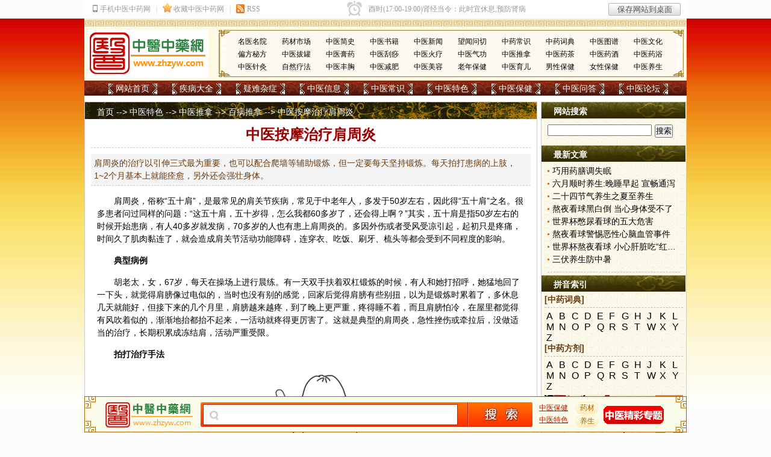

--- FILE ---
content_type: text/html
request_url: https://www.zhzyw.com/zyts/zytn/bb/187111415H46DEF0LK137G55.html
body_size: 22611
content:
<!DOCTYPE html PUBLIC "-//W3C//DTD XHTML 1.0 Transitional//EN" "http://www.w3.org/TR/xhtml1/DTD/xhtml1-transitional.dtd">
<html xmlns="http://www.w3.org/1999/xhtml">
<head>
<meta http-equiv="Content-Type" content="text/html; charset=gb2312" />
<title>中医按摩治疗肩周炎_百病推拿_中医中药网</title>
<meta name="keywords" content="中医按摩,肩周炎,肩关节疾病,五十肩" />
<meta name="description" content="肩周炎的治疗以引伸三式最为重要，也可以配合爬墙等辅助锻炼，但一定要每天坚持锻炼。每天拍打患病的上肢，1~2个月基本上就能痊愈，另外还会强壮身体。" />
<link href="/css/main.css" rel="stylesheet" type="text/css" />
<link href="/css/sous.css" rel="stylesheet" type="text/css" />
<script src="/js/m.js" type="text/javascript"></script>
<script type="text/javascript">uaredirect("https://m.zhzyw.com/zyts/zytn/bb/187111415H46DEF0LK137G55.html");</script>
<link rel="alternate" media="only screen and(max-width:640px)" href="https://m.zhzyw.com/zyts/zytn/bb/187111415H46DEF0LK137G55.html" />

</head>
<body>
<div id="wb"><iframe src="/top.htm" frameborder=no width=100% scrolling=no height=31></iframe></div><div id="top01"></div>
<div id="top">
  <ul>
    <li><a href="/zyxx/mymy/">名医名院</a></li>
    <li><a href="/zyxx/ycsc/">药材市场</a></li>
    <li><a href="/zycs/zyjs/">中医简史</a></li>
    <li><a href="/zyxx/zysj/">中医书籍</a></li>
    <li><a href="/zyxx/zyxw/">中医新闻</a></li>
    <li><a href="/zycs/wwwq/">望闻问切</a></li>
    <li><a href="/zycs/zycs/">中药常识</a></li>
    <li><a href="/zycs/zycd/">中药词典</a></li>
    <li><a href="/zycs/zytp/">中医图谱</a></li>
    <li><a href="/zycs/zywh/">中医文化</a></li>
    <li><a href="/zyts/pfmf/">偏方秘方</a></li>
    <li><a href="/zyts/zybg/">中医拔罐</a></li>
    <li><a href="/zyts/zygy/">中医膏药</a></li>
    <li><a href="/zyts/zygs/">中医刮痧</a></li>
    <li><a href="/zyts/zyhl/">中医火疗</a></li>
    <li><a href="/zyts/zyqg/">中医气功</a></li>
    <li><a href="/zyts/zytn/">中医推拿</a></li>
    <li><a href="/zyts/zyyc/">中医药茶</a></li>
    <li><a href="/zyts/zyyj/">中医药酒</a></li>
    <li><a href="/zyts/zyyy/">中医药浴</a></li>
    <li><a href="/zyts/zyzj/">中医针灸</a></li>
    <li><a href="/zyts/zrlf/">自然疗法</a></li>
    <li><a href="/zybj/zyfx/">中医丰胸</a></li>
    <li><a href="/zybj/zyjf/">中医减肥</a></li>
    <li><a href="/zybj/zymr/">中医美容</a></li>
    <li><a href="/zybj/lnbj/">老年保健</a></li>
    <li><a href="/zybj/zyye/">中医育儿</a></li>
    <li><a href="/zybj/nxbj/">男性保健</a></li>
    <li><a href="/zybj/nvxbj/">女性保健</a></li>
    <li><a href="/zybj/zyys/">中医养生</a></li>
  </ul>
  <a href="https://www.zhzyw.com"><img alt="中医中药网" src="/image/logo.gif" /></a></div>
<div id="menu">
  <ul>
    <li><a href="/">网站首页</a></li>
    <li><a href="/jbdq.html">疾病大全</a></li>
    <li><a href="/ynzz.html">疑难杂症</a></li>
    <li><a href="/zyxx/">中医信息</a></li>
    <li><a href="/zycs/">中医常识</a></li>
    <li><a href="/zyts/">中医特色</a></li>
    <li><a href="/zybj/">中医保健</a></li>
    <li><a href="http://ask.zhzyw.com/" rel="nofollow">中医问答</a></li>
    <li><a href="https://bbs.zhzyw.com/">中医论坛</a></li>
  </ul>
</div>
<div id="main">
  <div id="left" class="bj">
    <div id="wzdh"><a href="https://www.zhzyw.com/index.html" target="_self">首页</a>&nbsp;-->&nbsp;<a href="/zyts/Index.html" target="_self">中医特色</a>&nbsp;-->&nbsp;<a href="/zyts/zytn/Index.html" target="_self">中医推拿</a>&nbsp;-->&nbsp;<a  href="/zyts/zytn/bb/Index.html" target="_self">百病推拿</a>&nbsp;-->&nbsp;中医按摩治疗肩周炎</div>
    <H1>中医按摩治疗肩周炎</H1>
<DIV class=daodu>肩周炎的治疗以引伸三式最为重要，也可以配合爬墙等辅助锻炼，但一定要每天坚持锻炼。每天拍打患病的上肢，1~2个月基本上就能痊愈，另外还会强壮身体。</DIV>
<div class="webnr"><p>	肩周炎，俗称“五十肩”，是最常见的肩关节疾病，常见于中老年人，多发于50岁左右，因此得“五十肩”之名。很多患者问过同样的问题：“这五十肩，五十岁得，怎么我都60多岁了，还会得上啊？”其实，五十肩是指50岁左右的时候开始患病，有人40多岁就发病，70多岁的人也有患上肩周炎的。多因外伤或者受风受凉引起，起初只是疼痛，时间久了肌肉黏连了，就会造成肩关节活动功能障碍，连穿衣、吃饭、刷牙、梳头等都会受到不同程度的影响。</p><p>	<strong>典型病例</strong></p><p>	胡老太，女，67岁，每天在操场上进行晨练。有一天双手扶着双杠锻炼的时候，有人和她打招呼，她猛地回了一下头，就觉得肩膀像过电似的，当时也没有别的感觉，回家后觉得肩膀有些别扭，以为是锻炼时累着了，多休息几天就能好，但接下来的几个月里，肩膀越来越疼，到了晚上更严重，疼得睡不着，而且肩膀怕冷，在屋里都觉得有风吹着似的，渐渐地抬都抬不起来，一活动就疼得更厉害了。这就是典型的肩周炎，急性挫伤或牵拉后，没做适当的治疗，长期积累成冻结肩，活动严重受限。</p><p>	<strong>拍打治疗手法</strong></p><p align="center">	<img alt="" src="https://img.zhzyw.com/20180602141428_8583.jpg" /></p><p>	步骤一：拍打疼痛的患侧颈肩部，重点拍打肩胛暗脉、抬举脉、肩头脉、<a href=https://www.zhzyw.com/zyts/zyzj/jl/16615173I1E2A2JCE018747.html target=_blank>肩贞</a>脉这四个脉位，反复拍打，力度可以稍重，能感觉肩膀处肌肉开始放松，并微微发热最好。</p><p align="center">	<img alt="" src="https://img.zhzyw.com/20180602141447_3444.jpg" /></p><p align="center">	<img alt="" src="https://img.zhzyw.com/20180602141521_8516.jpg" /></p><p>	步骤二：拍打疼痛一侧的上肢四面，反复从肩部开始拍打到手掌，力度由轻渐重，疼痛处周围稍用力拍打，拍打10 分钟左右即可。</p><p>	拍打疗法每天早晚各做1次即可。</p><p>	<strong>捏筋辅助手法</strong></p><p>	步骤一：引伸三式</p><p align="center">	<img alt="" src="https://img.zhzyw.com/20180602141730_4739.jpg" /></p><p>	前屈引伸法：将疼痛的患侧胳膊紧贴胸口，手搭在另一边肩膀上，用健侧手托住肘尖向上抬，抬举过程中患侧胳膊仍然要保持紧贴胸口，引伸过程中会有疼痛感，以自身能承受为限。</p><p align="center">	<img alt="" src="https://img.zhzyw.com/20180602141747_5091.jpg" /></p><p>	抬举引伸法：将疼痛的患侧胳膊向前上方或正上方抬举，动作如同挥臂喊口号，活动困难的患者可以用另一只胳膊握住患侧的手腕帮助向上引伸。</p><p align="center">	<img alt="" src="https://img.zhzyw.com/20180602141802_7191.jpg" /></p><p>	后背引伸法：将疼痛的患侧胳膊反背在背后，小臂继续向上引伸，引伸过程中始终要保持胳膊紧贴背部，活动困难的患者可以用另一只手在背后握住患侧手腕帮助向上引伸。</p><p>	引伸三式过程中疼痛属于正常现象，引伸过程即是将肩部肌肉黏连松解的过程，所以在可承受范围内应尽量忍耐。</p><p align="center">	<img alt="" src="https://img.zhzyw.com/20180602141824_6216.jpg" /></p><p>	步骤二：平时休息的时候，可以用拇指点揉抬举脉、肩头脉、肩贞脉、肩胛暗脉，以有酸痛的感觉为度。这四个脉位，对于预防和治疗肩周炎都大有好处。还可以在点按脉位的同时试着活动肩膀，更加有助于肩部功能的恢复。</p><p>	辅助治疗手法每天1~2次即可，闲暇时也可适度进行。</p><p>	<strong>患者体会</strong></p><p>	当时就是回头回猛了，肩膀也只是很轻微地不舒服，一点都没在意，没想过是肩周炎，以为就是累着了，养养就好，没想到过了一段时间疼得越来越厉害，连动都动不了了。用葛大夫教的拍打疗法天天在家没事就自己拍打活动，刚开始拍根本抬不起胳膊，坚持练了几天以后反而越来越疼了，去医院找葛大夫咨询了一下才知道，急性期刚开始锻炼的时候活动和拍打都过量过重，所以会有症状加重的现象。但葛大夫说不要紧，继续坚持拍打疗法并配合锻炼，就会一天比一天轻松，疼痛也会逐渐消失。后来我练了一个半月，感觉胳膊基本能正常活动了，疼痛也轻了很多，又去了医院咨询葛大夫，葛大夫告诉我，病好了以后也要抽时间适当锻炼，防止反复。之后我又坚持每天拍打锻炼，坚持到现在有3~4个月了，肩膀已经完全不疼了，活动也灵便自如了，而且通过锻炼，感觉胳膊比以前结实有劲了。</p><p>	<strong>温馨提示</strong></p><p>	肩周炎越养着黏连越厉害，活动受限也越严重，所以一定要忍着疼痛，积极地活动，按照我教的拍打操招式来做，每天拍打1次或者隔天拍打1次，会取得不错的效果。</p><p>	肩周炎的治疗以引伸三式最为重要，也可以配合爬墙等辅助锻炼，但一定要每天坚持锻炼。每天拍打患病的上肢，1~2个月基本上就能痊愈，另外还会强壮身体。</p></div>
<P><STRONG>专家免费咨询热线：010-87876186(咨询时间：上午8:30－下午5:00)</STRONG></P>
<div class="bdsharebuttonbox"><a href="#" class="bds_more" data-cmd="more"></a><a href="#" class="bds_qzone" data-cmd="qzone" title="分享到QQ空间"></a><a href="#" class="bds_tsina" data-cmd="tsina" title="分享到新浪微博"></a><a href="#" class="bds_bdysc" data-cmd="bdysc" title="分享到百度云收藏"></a><a href="#" class="bds_douban" data-cmd="douban" title="分享到豆瓣网"></a><a href="#" class="bds_sqq" data-cmd="sqq" title="分享到QQ好友"></a><a href="#" class="bds_weixin" data-cmd="weixin" title="分享到微信"></a></div>
<p><a href="/zt/" target="_blank" rel="nofollow"><img src="/images/zxzx.jpg" /></a></p>
<P><SPAN class=hong><STRONG>本页关键字：</STRONG></SPAN><a href="https://www.zhzyw.com/search.html?keyword=中医按摩&Type=ns" target="_blank">中医按摩</a>&nbsp;&nbsp;<a href="https://www.zhzyw.com/search.html?keyword=肩周炎&Type=ns" target="_blank">肩周炎</a>&nbsp;&nbsp;<a href="https://www.zhzyw.com/search.html?keyword=肩关节疾病&Type=ns" target="_blank">肩关节疾病</a>&nbsp;&nbsp;<a href="https://www.zhzyw.com/search.html?keyword=五十肩&Type=ns" target="_blank">五十肩</a> <A class=hong href="/zlsq" target=_blank><STRONG>免费索取疾病资料</STRONG></A></P><p>
  <span class="hong"><strong>上一篇：</strong></span><a href="/zyts/zytn/bb/1842713286A11AB358HKD33.html">低血压的穴位按摩方法</a>&nbsp;&nbsp;&nbsp;&nbsp;&nbsp;&nbsp;&nbsp;&nbsp;<span class="hong"><strong>下一篇：</strong></span>无</p>
<p class="fhui"><a href="/zyts/zytn/bb/Index.html">>> 返回百病推拿页面</a>&nbsp;&nbsp;&nbsp;&nbsp;<a href="https://www.zhzyw.com/">>> 返回首页</a></p>
    <h2 id="yy"><span><a href="/ewm.html" target="_blank">>> 更多请点击</a></span><a href="/ewm.html" target="_blank">扫描二维码 轻松关注 您感兴趣的中医微信号</a></h2>
    <iframe style="margin:0px 5px; padding:5px;" id="zjyy" height="185" src="/kuangjia.htm" frameborder="no" width="730" scrolling="no"></iframe>
    <iframe style="margin:0px 10px; padding:5px;" id="zyngg" height="100" src="/zyngg.htm" frameborder="no" width="720" scrolling="no"></iframe>
    <div class="xglj">
      <h5>相关链接</h5>
      <ul>
        <LI><A href="/zyts/pfmf/yz/186131312AFEHD2L2333D5FC.html" target=_blank>肩周炎验方</A></LI><LI><A href="/zybj/mrys/171141617J214249KFBFEJ31.html" target=_blank>葛存壮：钟情垂钓乐无穷</A></LI><LI><A href="/zycs/yaxd/178251676D1FG4AE614BIGK.html" target=_blank>蠲痹汤治疗肩周炎（肩痹）</A></LI><LI><A href="/zycs/zcy/zx/178917159A25B2D31ECID1B.html" target=_blank>怎样选用治疗风湿痹证的中成药</A></LI><LI><A href="/ggj/jgj/177121717HH3HI6672AJ6866.html" target=_blank>肩周炎肩关节功能锻炼</A></LI><LI><A href="/ggj/jgj/1771217181AHK1G923K186H7.html" target=_blank>肩周炎药褽疗法</A></LI><LI><A href="/ggj/jgj/177121720I7KEE8F975B39HA.html" target=_blank>肩周炎耳穴压丸法</A></LI><LI><A href="/zyts/zytn/bb/176211713814J1JA3CD9DLHG.html" target=_blank>肩周炎自我按摩法</A></LI><LI><A href="/zyts/zyzj/tiaoz/174291720A6BGLEE3ECJ6B1K.html" target=_blank>肩关节周围炎挑针疗法</A></LI><LI><A href="/zyts/zyzj/gz/17428175F6JJ8CLD8EDE7IG.html" target=_blank>肩周炎钩针疗法</A></LI>
      </ul>
    </div>
    <div class="xglj">
      <h5>精彩推荐</h5>
      <ul>
        <li><A href="/food/ysjj/1741210143BGE5EC9F7F446L.html" target=_blank>哪些情况下需禁忌辛辣</A></li><li><A href="/zyts/zyzj/wh/16971617J27F6EBDECC2620.html" target=_blank>针灸穴名诗</A></li><li><A href="/zycs/zyfj/l/165211515KH3F660A7KDB681.html" target=_blank>六味地黄丸</A></li><li><A href="/zycs/zyfj/w/1652115171F5709J9HC9796C.html" target=_blank>温胆汤</A></li><li><A href="/zycs/zyfj/x/16521144FA86GH62E78C842.html" target=_blank>逍遥散</A></li><li><A href="/zycs/zyfj/x/165211417A278702417J7J68.html" target=_blank>小青龙汤</A></li><li><A href="/zycs/zyfj/x/1652114164E3J0F3730G4192.html" target=_blank>小柴胡汤</A></li><li><A href="/sg/zs/15161620DC801HK9A59GJJH.html" target=_blank>水果食用相关禁忌</A></li><li><A href="/sg/gz/1412271413AGJJDCHGKDIJ9FB.html" target=_blank>草莓综合果汁巧去粉刺</A></li><li><A href="/sg/gz/1412271415E67GBDJG4C2I7I7.html" target=_blank>番茄苹果汁</A></li>
      </ul>
    </div>
    <h2>图片文章</h2>
    <ul class="imglist">
      <LI><A href="/zybj/ssys/109261485EF5871KB2D8A0E.html"><IMG src="https://img.zhzyw.com/2012052822554390417.jpg"></A> 
<DT><A href="/zybj/ssys/109261485EF5871KB2D8A0E.html">六月顺时养生:晚睡早起&nbsp;宣畅通泻</A></DT></LI><LI><A href="/zybj/ssys/0862521FFJJ5HKGGJC8FJDBK.html"><IMG src="https://img.zhzyw.com/2012022617145530621.gif"></A> 
<DT><A href="/zybj/ssys/0862521FFJJ5HKGGJC8FJDBK.html">二十四节气养生之夏至养生</A></DT></LI><LI><A href="/zybj/swys/184121110IAA25A876H967A4.html"><IMG src="https://img.zhzyw.com/20180304110333_3445.png"></A> 
<DT><A href="/zybj/swys/184121110IAA25A876H967A4.html">香椿既是佳蔬又是良药</A></DT></LI><LI><A href="/zybj/swys/18412106H32DB0FC1652F8C.html"><IMG src="https://img.zhzyw.com/20180304105337_2037.jpg"></A> 
<DT><A href="/zybj/swys/18412106H32DB0FC1652F8C.html">菜薹--春季难等可贵的应季佳蔬</A></DT></LI><LI><A href="/zyxx/mymy/d/17724169I434A9CCEGJ23IB.html"><IMG src="https://img.zhzyw.com/20170615143840_7502.jpg"></A> 
<DT><A href="/zyxx/mymy/d/17724169I434A9CCEGJ23IB.html">葛琳仪</A></DT></LI><LI><A href="/zyxx/mymy/d/177241675LIJF9CAE245C7D.html"><IMG src="https://img.zhzyw.com/20170615145349_4985.jpg"></A> 
<DT><A href="/zyxx/mymy/d/177241675LIJF9CAE245C7D.html">雷忠义</A></DT></LI><LI><A href="/zyxx/mymy/d/177241663JIEBG6J26E937F.html"><IMG src="https://img.zhzyw.com/20170615145706_4489.jpg"></A> 
<DT><A href="/zyxx/mymy/d/177241663JIEBG6J26E937F.html">廖品正</A></DT></LI><LI><A href="/zyxx/mymy/d/177241613232GL3KIFB9H9GC.html"><IMG src="https://img.zhzyw.com/20170615151205_3381.jpg"></A> 
<DT><A href="/zyxx/mymy/d/177241613232GL3KIFB9H9GC.html">熊继柏</A></DT></LI>
    </ul>
  </div>
  <div id="right">
    <h2>网站搜索</h2>
    <form action="https://www.zhzyw.com/Search.html" id="SearchForm" name="SearchForm" method="get" target="_blank">
      <input name="SubSys" type="hidden" id="SubSys" value="NS" />
      <input name="Keyword" type="text" id="Keyword" size="20" x-webkit-speech/>
      <input type="submit" id="SearchSubmit" value="搜索" />
    </form>
    <h2>最新文章</h2>
    <ol>
      <li><A href="/zybj/swys/12101515118IDCB9C5G6B55B3.html" target=_blank>巧用药膳调失眠</A></li><li><A href="/zybj/ssys/109261485EF5871KB2D8A0E.html" target=_blank>六月顺时养生:晚睡早起&nbsp;宣畅通泻</A></li><li><A href="/zybj/ssys/0862521FFJJ5HKGGJC8FJDBK.html" target=_blank>二十四节气养生之夏至养生</A></li><li><A href="/zybj/qjys/187111415EG8IG272FC1D629.html" target=_blank>熬夜看球黑白倒&nbsp;当心身体受不了</A></li><li><A href="/zybj/qjys/187111414BJ7CG81963CC8CA.html" target=_blank>世界杯憋尿看球的五大危害</A></li><li><A href="/zybj/qjys/187111442D0D9D2CC9H7IEE.html" target=_blank>熬夜看球警惕恶性心脑血管事件</A></li><li><A href="/zybj/qjys/1871114147D53B9F9AC8JAF3.html" target=_blank>世界杯熬夜看球&nbsp;小心肝脏吃“红牌”</A></li><li><A href="/zybj/zyys/sfys/187111451H4BF536B7839K4.html" target=_blank>三伏养生防中暑</A></li>
    </ol>
    <h2>拼音索引</h2>
    <h6>[中药词典]</h6>
    <p class="fj"><a href="/zycs/zycd/a.html">A</a><a href="/zycs/zycd/b.html">B</a><a href="/zycs/zycd/c.html">C</a><a href="/zycs/zycd/d.html">D</a><a href="/zycs/zycd/e.html">E</a><a href="/zycs/zycd/f.html">F</a><a href="/zycs/zycd/g.html">G</a><a href="/zycs/zycd/h.html">H</a><a href="/zycs/zycd/j.html">J</a><a href="/zycs/zycd/k.html">K</a><a href="/zycs/zycd/l.html">L</a><a href="/zycs/zycd/m.html">M</a><a href="/zycs/zycd/n.html">N</a><a href="/zycs/zycd/o.html">O</a><a href="/zycs/zycd/p.html">P</a><a href="/zycs/zycd/q.html">Q</a><a href="/zycs/zycd/r.html">R</a><a href="/zycs/zycd/s.html">S</a><a href="/zycs/zycd/t.html">T</a><a href="/zycs/zycd/w.html">W</a><a href="/zycs/zycd/x.html">X</a><a href="/zycs/zycd/y.html">Y</a><a href="/zycs/zycd/z.html">Z</a></p>
    <h6>[中药方剂]</h6>
    <p class="fj"><a href="/zycs/zyfj/a.html">A</a><a href="/zycs/zyfj/b.html">B</a><a href="/zycs/zyfj/c.html">C</a><a href="/zycs/zyfj/d.html">D</a><a href="/zycs/zyfj/e.html">E</a><a href="/zycs/zyfj/f.html">F</a><a href="/zycs/zyfj/g.html">G</a><a href="/zycs/zyfj/h.html">H</a><a href="/zycs/zyfj/j.html">J</a><a href="/zycs/zyfj/k.html">K</a><a href="/zycs/zyfj/l.html">L</a><a href="/zycs/zyfj/m.html">M</a><a href="/zycs/zyfj/n.html">N</a><a href="/zycs/zyfj/o.html">O</a><a href="/zycs/zyfj/p.html">P</a><a href="/zycs/zyfj/q.html">Q</a><a href="/zycs/zyfj/r.html">R</a><a href="/zycs/zyfj/s.html">S</a><a href="/zycs/zyfj/t.html">T</a><a href="/zycs/zyfj/w.html">W</a><a href="/zycs/zyfj/x.html">X</a><a href="/zycs/zyfj/y.html">Y</a><a href="/zycs/zyfj/z.html">Z</a></p>
    <iframe id="zycgg" style="margin:5px;" src="/zycgg.htm" frameborder=no width=230 scrolling=no height=100></iframe>
    <h2>疑难杂症</h2>
    <ul>
      <li><a href="/az/">癌症肿瘤</a></li>
      <li><a href="/crb/bdgy/">病毒性肝炎</a></li>
      <li><a href="/xhxt/gyh/">肝硬化</a></li>
      <li><a href="/xhxt/zfg/">脂肪肝</a></li>
      <li><a href="/xhxt/jjx/">酒精肝</a></li>
      <li><a href="/ln/gfs/">肝腹水</a></li>
      <li><a href="/fmsz/tf/">痛风</a></li>
      <li><a href="/fmsz/jk/">甲亢</a></li>
      <li><a href="/fmsz/tnb/">糖尿病</a></li>
      <li><a href="/sj/dx/">癫痫</a></li>
      <li><a href="/sj/sm/">失眠</a></li>
      <li><a href="/sj/mt/">面瘫</a></li>
      <li><a href="/sj/ptt/">偏头痛</a></li>
      <li><a href="/sj/yyz/">抑郁症</a></li>
      <li><a href="/jq/gnq/">更年期综合症</a></li>
      <li><a href="/sj/mjjl/">面肌痉挛</a></li>
      <li><a href="/kq/scsj/">三叉神经痛</a></li>
      <li><a href="/sj/zzjwl/">重症肌无力</a></li>
      <li><a href="/sj/sjsr/">神经衰弱</a></li>
      <li><a href="/sj/jskd/">脊髓空洞症</a></li>
      <li><a href="/yk/bnz/">白内障</a></li>
      <li><a href="/yk/qgy/">青光眼</a></li>
      <li><a href="/yk/hbbx/">黄斑变性</a></li>
      <li><a href="/yk/ydbb/">眼底病变</a></li>
      <li><a href="/yk/hblk/">黄斑裂孔</a></li>
      <li><a href="/yk/ydcx/">眼底出血</a></li>
      <li><a href="/yk/ssjws/">视神经萎缩</a></li>
      <li><a href="/yk/blthz/">玻璃体浑浊</a></li>
      <li><a href="/yk/ssbx/">视网膜色素变性</a></li>
      <li><a href="/xnxg/xjy/">心肌炎</a></li>
      <li><a href="/pfb/bssz/">白塞氏病</a></li>
      <li><a href="/pfb/hblc/">红斑狼疮</a></li>
      <li><a href="/xyxt/gzzh/">干燥综合征</a></li>
      <li><a href="/pfb/ypb/">硬皮病</a></li>
      <li><a href="/ggj/fslfs/">风湿类风湿</a></li>
      <li><a href="/sj/zgsj/">坐骨神经痛</a></li>
      <li><a href="/ggj/ggt/">股骨头坏死</a></li>
      <li><a href="/ggj/gsy/">骨髓炎</a></li>
      <li><a href="/ggj/yzjp/">腰椎间盘突出</a></li>
      <li><a href="/ggj/qzjz/">强直性脊柱炎</a></li>
      <li><a href="/ln/jzb/">颈椎病</a></li>
      <li><a href="/ln/zzxf/">间质性肺炎</a></li>
      <li><a href="/xhxt/jcy/">慢性结肠炎</a></li>
      <li><a href="/xhxt/wky/">慢性胃溃疡</a></li>
    </ul>
    <h3>栏目导航</h3>
    <dl class="wd">
      <dd><a href="https://www.zhzyw.com">网站首页</a></dd>
      <dd><a href="/jbdq.html">疾病大全</a></dd>
      <dd><a href="/zybj/zyys/">中医养生</a></dd>
      <dd><a href="/zyts/" target="_blank">中医特色</a></dd>
      <dd><a href="/gbook/" target="_blank">在线咨询</a></dd>
      <dd><a href="https://www.zhzyw.com/cha/" target="_blank">实用查询</a></dd>
      <dd><a href="/dzs/" target="_blank">康复指南</a></dd>
      <dd><a href="/zt/" target="_blank">精彩专题</a></dd>
      <dd><a href="/jctw.html" target="_blank">精彩图文</a></dd>
    </dl>
    <h2>帮助中心</h2>
    <dl class="wd">
      <dd>客服电话：010-87876186</dd>
      <dd>客服QQ：<a target=_blank href="http://wpa.qq.com/msgrd?v=3&uin=13007415&site=qq&menu=yes" class="qq">13007415</a></dd>
      <dd>邮件地址：zhzyw@zhzyw.org</dd>
      <dd>投诉电话：010-87876186</dd>
    </dl><a href="/zt/sjb/" target="_blank" rel="nofollow"><img src="/images/zyzj.jpg" style="margin:5px 0;" width="240" height="218"></a>
  </div>
</div>
<div id="yqlj">
  <p><span class="yqlj">特别链接</span><a href="http://www.nhc.gov.cn" target="_blank" rel=nofollow>卫生部</a><a href="http://www.satcm.gov.cn" target="_blank" rel=nofollow>国家中医药管理局</a></p>
  <p><span class="yqlj">健康网站</span></p>
  <p><span class="yqlj">合作网站</span></p>
</div>
<div id="bdaoh"><a href="/gywm.html" target="_blank">关于我们</a> | <a href="/zytg.html" target="_blank">投稿启事</a> | <a href="/lxfs.html" target="_blank">联系方式</a> | <a href="/rczp.html" target="_blank">人才招聘</a> | <a href="/yjfk.html" target="_blank">投稿反馈</a> | <a href="/sqhz.html" target="_blank">申请合作</a> | <a href="/flink.html" target="_blank">友情链接</a> | <a href="http://ask.zhzyw.com/" target="_blank">中医问答</a> | <a href="/wzdh.html" target="_blank">网站导航</a> | <a href="/jctw.html" target="_blank">精彩图文</a> | <a href="/zt/" target="_blank">精彩专题</a> | <a href="/gjss.html" target="_blank">高级搜索</a></div>
<div id="bottom">本站信息仅供参考 不能作为诊断及医疗的依据<br />
	本站如有转载或引用文章涉及版权问题 请速与我们联系<br />
	Copyright &copy; 2003-2018 zhzyw.com All rights reserved<br />
	客服热线 010-87876186<br />
	文明办网文明上网投诉电话：010-87876186 举报邮箱：<a href="mailto:tousu@zhzyw.org">tousu@zhzyw.org</a><br />
	版权所有:<a href="https://www.zhzyw.com"><strong>中医中药网</strong></a></div><div class="fd-ss" id="xsearch">
  <div class="fd-box">
        <form name="SearchForm" action="https://www.zhzyw.com/Search.html" method="get">
      <input type="hidden" value="NS" name="SubSys" />
      <input type="hidden" name="s_type" value="title" />
      <input name="Keyword" type="text" class="search-keyword" x-webkit-speech/>
      <input type="submit" value="" class="button" />
    </form>
  </div>
  <span class="fd-bz"><a href="https://www.zhzyw.com/zybj/">中医保健</a><br/>
  <a href="https://www.zhzyw.com/zyts/">中医特色</a></span>
  <div class="djzx">
    <ul>
      <li><a href="/zycs/zycd/a.html">药材</a></li>
      <li><a href="https://www.zhzyw.com/zybj/zyys/">养生</a></li>
    </ul>
  </div>
  <div class="ss-btn"><a href="/zt/" target="_blank"></a></div>
</div>
<script>window._bd_share_config={"common":{"bdSnsKey":{},"bdText":"","bdMini":"2","bdMiniList":false,"bdPic":"","bdStyle":"0","bdSize":"24"},"share":{},"image":{"viewList":["qzone","tsina","bdysc","douban","sqq","weixin"],"viewText":"分享到：","viewSize":"24"},"selectShare":{"bdContainerClass":null,"bdSelectMiniList":["qzone","tsina","bdysc","douban","sqq","weixin"]}};with(document)0[(getElementsByTagName('head')[0]||body).appendChild(createElement('script')).src='/static/api/js/share.js?v=89860593.js?cdnversion='+~(-new Date()/36e5)];</script> 
</body>
</html>


--- FILE ---
content_type: text/html
request_url: https://www.zhzyw.com/top.htm
body_size: 2007
content:
<!DOCTYPE html PUBLIC "-//W3C//DTD XHTML 1.0 Transitional//EN" "http://www.w3.org/TR/xhtml1/DTD/xhtml1-transitional.dtd">
<html xmlns="http://www.w3.org/1999/xhtml">
<head>
<meta http-equiv="Content-Type" content="text/html; charset=gb2312" />
<title>无标题文档</title>
<script type="text/javascript" src="/js/jquery.min.js"></script>
<style>
div, form, img, ul, ol, li, dl, dt, dd {border: 0;margin: 0;padding: 0;}
* {margin: 0;padding: 0;}
.wp a {float: left;padding: 0 4px;color: #999;text-decoration: none;}
.wp {width: 980px;margin: 0 auto; font-size:12px;height: 31px;line-height: 31px;color: #ccc;overflow: hidden;}
.ofav {padding: 3px 0 3px 18px;background: url(/images/fav.gif) no-repeat left top;}
.rss {padding: 3px 0 3px 18px;background: url(/images/rss.jpg) no-repeat left 2px;}
.sjb {padding: 3px 0 3px 12px;background: url(/images/sjb.jpg) no-repeat left 3px;}
.fl {float: left;}
.pipe {margin: 0 5px;color: #ccc;}
.y {float: right;}
.rss_text {width: 150px;margin-top: 2px;height: 18px;line-height: 18px;border-radius: 3px;border: 1px #ccc solid;color: #8f8f8f;}
.rss_btn {margin: 5px 0 0 2px;color: #555;width: 120px;height: 21px;line-height: 21px;text-align: center;background: url(/images/top.jpg) no-repeat;border: none;cursor: pointer}
.warn{float:left;width:310px;}
.warn span {height:30px;float:left;background:url(/images/main.png) no-repeat left 0;color: #aaa;padding-left: 32px;}
</style>
<base target="_blank">
</head>

<body>
  <div class="wp">
    <div class="fl"> <a href="https://m.zhzyw.com/"> <span class="sjb">手机中医中药网</span></a><span class="fl pipe">|</span> <a href="javascript:window.external.AddFavorite('https://www.zhzyw.com/','中医中药网_优秀中医药门户网站')"> <span class="ofav">收藏中医中药网</span></a><span class="fl pipe">|</span><a href="https://www.zhzyw.com/rss.xml"><span class="rss">RSS</span></a> </div>
    <div class="fl">
      <iframe style="padding-top:4px;margin-left:10px;" width="130" height="24" frameborder="0" allowtransparency="true" marginwidth="0" marginheight="0" scrolling="no" src="https://widget.weibo.com/relationship/followbutton.php?language=zh_cn&width=136&height=24&uid=1647972035&style=2&btn=light&dpc=1"></iframe>
    </div>
    <div class="warn"> 
        <span>
            <script type="text/javascript">
                var myDate = new Date();
                
                $(document).ready(function(){
                  if(myDate.getHours()>=1 && myDate.getHours()<3){
        
                        $("#time_3").show();
                      }else{
                         
                          $("#time_3").hide();
                        }
                      if(myDate.getHours()>=3 && myDate.getHours()<5){
                        //$(".time_1").hide();
                        $("#time_4").css("display","block");
                      }else{
                          $("#time_4").css("display","none");
                          }
                       if(myDate.getHours()>=5 && myDate.getHours()<7){
                        //$(".time_1").hide();
                        $("#time_5").css("display","block");
                      }else{
                          $("#time_5").css("display","none");
                          }
                       if(myDate.getHours()>=7 && myDate.getHours()<9){
                        //$(".time_1").hide();
                        $("#time_6").css("display","block");
                      }else{
                          $("#time_6").css("display","none");
                          }
                      if(myDate.getHours()>=9 && myDate.getHours()<11){
                        //$(".time_1").hide();
                        $("#time_7").css("display","block");
                      }else{
                          $("#time_7").css("display","none");
                          }
                      if(myDate.getHours()>=11 && myDate.getHours()<13){
                        //$(".time_1").hide();
                        $("#time_8").css("display","block");
                      }else{
                          $("#time_8").css("display","none");
                          }
                      if(myDate.getHours()>=13 && myDate.getHours()<15){
                        //$(".time_1").hide();
                        $("#time_9").css("display","block");
                      }else{
                          $("#time_9").css("display","none");
                          }
                    if(myDate.getHours()>=15 && myDate.getHours()<17){
                
                        $("#time_10").show();
                      }else{
                          $("#time_10").hide();
                          }
                      if(myDate.getHours()>=17 && myDate.getHours()<19){
                      //  $(".time_1").hide();
                        $("#time_11").css("display","block");
                      }else{
                          $("#time_11").css("display","none");
                          }
                      if(myDate.getHours()>=19 && myDate.getHours()<21){
                      //  $(".time_1").hide();
                        $("#time_12").css("display","block");
                      }else{
                          $("#time_12").css("display","none");
                          }
                       if(myDate.getHours()>=21 && myDate.getHours()<23){
                      //  $(".time_1").hide();
                        $("#time_13").css("display","block");
                      }else{
                          $("#time_13").css("display","none");
                          }
                            if(myDate.getHours()>=23 || myDate.getHours()<1){
                      //  $(".time_1").hide();
                        $("#time_2").css("display","block");
                      }else{
                          $("#time_2").css("display","none");
                          }
                 
                });
    
            </script>
            <a class="time_1" id="time_2" style="display:none;" href="/zt/sczt/zi.htm">子时(23:00-1:00)胆经当令：睡觉是养胆气的最佳方式</a>
            <a class="time_1" id="time_3" style="display:none;" href="/zt/sczt/chou.htm">丑时(1:00-3:00)肝经当令：此时熟睡养肝</a>
            <a class="time_1" id="time_4" style="display:none;" href="/zt/sczt/yin.htm">寅时(3:00-5:00)肺经当令：需要深度睡眠</a>
            <a class="time_1" id="time_5" style="display:none;" href="/zt/sczt/mao.htm">卯时(5:00-7:00)大肠经当令：空腹喝水，排便排毒素</a>
            <a class="time_1" id="time_6" style="display:none;" href="/zt/sczt/chen.htm">辰时(7:00-9:00)胃经当令：此时一定要吃早餐辰</a>
            <a class="time_1" id="time_7" style="display:none;" href="/zt/sczt/si.htm">巳时(9:00-11:00)脾经当令：劳逸结合养好脾</a>
            <a class="time_1" id="time_8" style="display:none;" href="/zt/sczt/wu.htm">午时(11:00-13:00)心经当令：此时适度午睡养心</a>
            <a class="time_1" id="time_9" style="display:block;" href="/zt/sczt/wei.htm">未时(13:00-15:00)小肠经当令：此时肠胃要休息</a>
            <a class="time_1" id="time_10" style="display:none;" href="/zt/sczt/shen.htm">申时(15:00-17:00)膀胱经当令：此时多喝水,勿憋尿</a>
            <a class="time_1" id="time_11" style="display:none;" href="/zt/sczt/you.htm">酉时(17:00-19:00)肾经当令：此时宜休息,预防肾病</a>
            <a class="time_1" id="time_12" style="display:none;" href="/zt/sczt/xu.htm">戌时(19:00-21:00)心包经当令：此时晚餐别太丰盛</a>
            <a class="time_1" id="time_13" style="display:none;" href="/zt/sczt/hai.htm">亥时(21:00-23:00)三焦经当令:三焦通则百病不生</a>
         </span>
		<script>
            function ddd(obj, sType) { 
                var oDiv = document.getElementById(obj); 
                if (sType == 'show') { oDiv.style.display = 'block';} 
                if (sType == 'hide') { oDiv.style.display = 'none';} 
             } 
        </script>
        
    </div>
    <span class="y">
    <form method="post" action="https://www.zhzyw.com/bczhzyw.php">
      <input class="rss_btn" type="submit" value="保存网站到桌面" />
    </form>
    </span></div>
</body>
</html>
